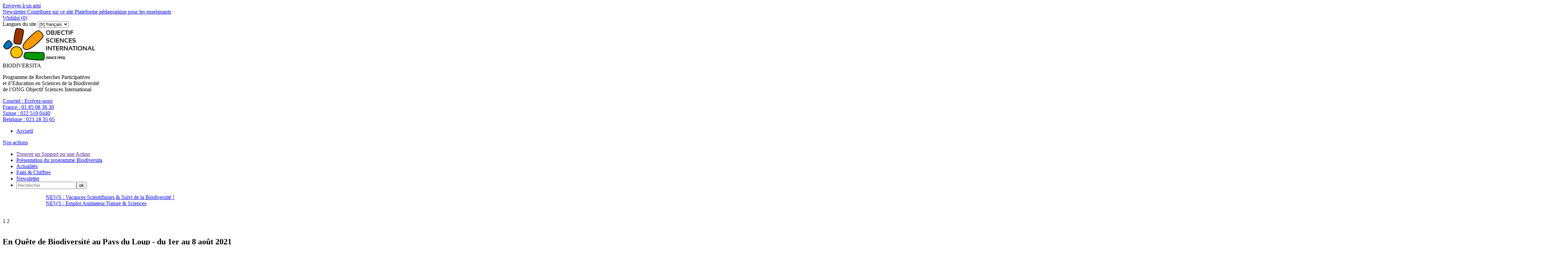

--- FILE ---
content_type: text/html; charset=utf-8
request_url: https://www.osi-biodiversita.org/En-Quete-de-Biodiversite-au-Pays-du-Loup-du-1er-au-15-aout-2021.html
body_size: 17954
content:


  
  
    
  
    
      
        
        
        
          
        
        
      
      
    
  



<!-- DEBUG -->
<!--p> display_styles/display_article_logbook</p-->
<!DOCTYPE HTML>
<html dir="ltr" lang="fr">
<head>

<script type="text/javascript">/* <![CDATA[ */
var box_settings = {tt_img:true,sel_g:"#documents_portfolio a[type=\'image/jpeg\'],#documents_portfolio a[type=\'image/png\'],#documents_portfolio a[type=\'image/gif\']",sel_c:".mediabox",trans:"elastic",speed:"200",ssSpeed:"2500",maxW:"90%",maxH:"90%",minW:"400px",minH:"",opa:"0.9",str_ssStart:"Diaporama",str_ssStop:"Arrêter",str_cur:"{current}/{total}",str_prev:"Précédent",str_next:"Suivant",str_close:"Fermer",splash_url:""};
var box_settings_splash_width = "600px";
var box_settings_splash_height = "90%";
var box_settings_iframe = true;
/* ]]> */</script>
<!-- insert_head_css --><link rel='stylesheet' type='text/css' media='all' href='plugins-dist/jquery_ui/css/ui/jquery-ui.css' />
<link rel="stylesheet" href="plugins-dist/mediabox/colorbox/black-striped/colorbox.css" type="text/css" media="all" /><link rel='stylesheet' type='text/css' media='all' href='plugins-dist/porte_plume/css/barre_outils.css?1631698506' />
<link rel='stylesheet' type='text/css' media='all' href='local/cache-css/cssdyn-css_barre_outils_icones_css-82099e29.css?1728541800' />
<link rel="stylesheet" type="text/css" href="plugins/auto/cookiebar/v1.2.2/css/jquery.cookiebar.css" />
<link rel='stylesheet' href='plugins/auto/nuage/v5.0.0/css/nuage.css' type='text/css' />

<link rel="stylesheet" href="plugins/auto/gis/v4.43.3/lib/leaflet/dist/leaflet.css" />
<link rel="stylesheet" href="plugins/auto/gis/v4.43.3/lib/leaflet/plugins/leaflet-plugins.css" />
<link rel="stylesheet" href="plugins/auto/gis/v4.43.3/lib/leaflet/plugins/leaflet.markercluster.css" />
<link rel="stylesheet" href="plugins/auto/gis/v4.43.3/css/leaflet_nodirection.css" /><script src="prive/javascript/jquery.js?1631698693" type="text/javascript"></script>

<script src="prive/javascript/jquery-migrate-3.0.1.js?1631698692" type="text/javascript"></script>

<script src="prive/javascript/jquery.form.js?1631698693" type="text/javascript"></script>

<script src="prive/javascript/jquery.autosave.js?1631698692" type="text/javascript"></script>

<script src="prive/javascript/jquery.placeholder-label.js?1631698693" type="text/javascript"></script>

<script src="prive/javascript/ajaxCallback.js?1631698692" type="text/javascript"></script>

<script src="prive/javascript/js.cookie.js?1631698693" type="text/javascript"></script>

<script src="prive/javascript/jquery.cookie.js?1631698692" type="text/javascript"></script>

<script src="plugins-dist/jquery_ui/prive/javascript/ui/jquery-ui.js?1631698593" type="text/javascript"></script>
<!-- insert_head -->
	<script src="plugins-dist/mediabox/javascript/jquery.colorbox.js?1631698470" type="text/javascript"></script>
	<script src="plugins-dist/mediabox/javascript/spip.mediabox.js?1631698471" type="text/javascript"></script><script type='text/javascript' src='plugins-dist/porte_plume/javascript/jquery.markitup_pour_spip.js?1631698509'></script>
<script type='text/javascript' src='plugins-dist/porte_plume/javascript/jquery.previsu_spip.js?1631698509'></script>
<script type='text/javascript' src='local/cache-js/jsdyn-javascript_porte_plume_start_js-6469f81b.js?1728541799'></script>

<link rel="stylesheet" href="plugins/auto/typoenluminee/v3.5.11/css/enluminurestypo.css" type="text/css" media="all" /><script type='text/javascript' src='local/cache-js/jsdyn-jquery_cookiebar_js-5ddd6f67.js?1728541799'></script>
<script type='text/javascript' src='plugins/auto/cookiebar/v1.2.2/js/jquery.cookiebar.call.js'></script>
<!-- Debut CS -->
<link rel="stylesheet" href="local/couteau-suisse/header.css" type="text/css" media="all" />
<!-- Fin CS -->


<!-- Debut CS -->
<script type="text/javascript" src="spip.php?page=cout_dates.js&amp;lang=fr"></script>
<script type="text/javascript" src="plugins/auto/couteau_suisse/v1.12.04/outils/jquery.jclock.js"></script>
<script src="local/couteau-suisse/header.js" type="text/javascript"></script>
<!-- Fin CS -->


<script type="text/javascript" src="//maps.google.com/maps/api/js?language=fr&amp;key="></script>
<meta http-equiv="Content-Type" content="text/html; charset=UTF-8">
<title>En Quête de Biodiversité au Pays du Loup - du 1er au 8 août 2021 - OSI Biodiversita</title>
<meta name="keywords" content="surf_section,

  display_first_line,

  display_second_line,

  Biodiversité,

  twitter,

  facebook,

  LinkedIn,

  Youtube,

  rss,

  France,

  Suisse,

  Belgique,

  Courriel,

  FR,

  EN,

  Français,

  Japonais,

  Portugais,

  Anglais,

  Espagnol,

  Français pour non francophone,

  Italien,

  Russe,

  Occitan,

  Allemand,

  Serbo-croate,

  Hiver,

  Printemps,

  Eté,

  Automne,

  4-6 ans,

  7-9 ans,

  10-12 ans,

  13-15 ans,

  16-18 ans,

  18-25 ans,

  25-35 ans,

  35-45 ans,

  45-55 ans,

  55-65 ans,

  Professionnels,

  Familles,

  Biodiversita,

  Entomologie,

  Ornithologie,

  Botanique,

  Mammalogie,

  Ichnologie,

  Traces et indices d&#8217;animaux,

  Herpétologie,

  Provence (France),

  Québec (Canada),

  Tahiti Rangiroa Makatea Tuamotu,

  Japon (Péninsule d&#8217;Izu),

  Kyrgyzstan (Asie Centrale),

  USA (YellowStone),

  Islande (Reykjavik),

  Rio (Brésil),

  Chamonix (France),

  Alpes (Suisse),

  Pyrénées (France),

  Désert (Maroc),

  En Ville,

  Genève (Camp de Jour),

  Paris (Camp de Jour),

  Sicile (Volcans),

  Amazonie,

  Bretagne (voile),

  Acores (voile),

  Congo,

  MontéNégro,

  Togo,

  18-25 ans/Adultes,

  Tous ages,

  Adultes,

  7-9 ans,

  Pyrénée,

  France,

  Suisse,

  Afrique,

  Asie,

  Europe,

  Monde,

  Provence,

  Amérique du Nord,

  Niveau 1,

  Niveau 2,

  Niveau 3,

  Niveau 4," />
<meta name="description" content="" />
<meta name="robot" content="follow, index, all" />
<meta name="revisit-after" content="3 days" />
<meta name="copyright" content="Objectif Sciences International" />
<meta name="distribution" content="GLOBAL" />
<meta name="rating" content="INSTITUTIONS" />
<meta name="viewport" content="width=device-width, initial-scale=1">
<meta name="theme-color" content="#625B56">
<link type="image/x-icon" rel="Shortcut Icon" href="../favicon.ico" />

<link rel="stylesheet" type="text/css" href="squelettes/reset.css"/>
<link rel="stylesheet" type="text/css" href="squelettes/theme.css?v=1.4"/>
<link rel="stylesheet" type="text/css" href="squelettes/icone.css"/>
<script src="squelettes/js/jquery.touchslider.min.js"></script>
<script src="squelettes/js/masonry.pkgd.min.js"></script>


<script>

jQuery(function($) {
    $("#news .touchslider").touchSlider({
		duration: 650,
		autoplay: true,
		delay: 6000
		});

	$("#slider-sejour .touchslider, #slider-sejour-sommaire .touchslider").touchSlider({
		duration: 650,
		autoplay: true,
		delay: 6000
	});
});

// FONCTION QUI RESIZE LE SLIDER TACTILE
function fullScreenPage() {
	  // Hauteur et largeur de la fenêtre du navigateur
	  var heightDoc = $(window).height();
	  var widthDoc = $(window).width();

	  $('.slide').css({'max-width' : widthDoc-20});
	  $('.touchslider-viewport').css({'max-width' : widthDoc-40});
	  $('.touchslider-viewport .intro p').css({'max-width' : widthDoc-40});


	  if (widthDoc < 1010) {
		  $('#slider-sejour, #slider-sejour-sommaire').css({'max-width' : widthDoc-40});
		  $('#news .slide_news').css({'width' : widthDoc-40});
		//AJOUT
		$('.slide').css({'max-width' : widthDoc*0.9});
		$('.touchslider-viewport .intro p').css({'max-width' : widthDoc*0.9});


	  } else {
		  $('#slider-sejour, #slider-sejour-sommaire').css({'max-width' : 1010});
		  $('#news .slide_news').css({'width' : 1010});
  }

}


		// activation du menu smartphone
		$(document).delegate( "#top #burger", "click", function() {

			if ($('#menu').hasClass('active')) {
				$('#menu').removeClass('active');
				$(this).removeClass('active');
				//reaffiche le bouton recomander à un ami
				$('.share_friend_wrapper').removeClass('hidden');
			} else {
				//s'assurer que l'autre menu est fermé
				$('#search_box').removeClass('active');
				$('#burger2').removeClass('active');

				$('#menu').addClass('active');
				$(this).addClass('active');
				//cache le bouton "recommander à un ami
				$('.share_friend_wrapper').addClass('hidden');
			}
 		 	return false;
		});

		// activation du menu smartphone de recherche
		$(document).delegate( "#top #burger2", "click", function() {
			if ($('#search_box').hasClass('active')) {
				$('#search_box').removeClass('active');
				$(this).removeClass('active');
				$('.share_friend_wrapper').removeClass('hidden');
			} else {
				//s'assurer que l'autre menu est fermé
				$('#menu').removeClass('active');
				$('#burger').removeClass('active');

				$('#search_box').addClass('active');
				$(this).addClass('active');
				$('.share_friend_wrapper').addClass('hidden');
			}
			return false;
		});

		//bouton add_criteria_adv_research ouvre menu de recherche sejour
		$(document).delegate( "#add_criteria_adv_research", "click", function() {
			if($(window).width() <= 1024){
			  if ($('#search_box').hasClass('active')) {
				    $('#search_box').removeClass('active');
				    $('#burger2').removeClass('active');
			  } else {
				    //s'assurer que l'autre menu est fermé
				    $('#menu').removeClass('active');
				    $('#burger').removeClass('active');

				    $('#search_box').addClass('active');
				    $('#burger2').addClass('active');
			  }
			  return false;
			} else {
			  var loc = $(location).attr('href').split('#')[0];
			  document.location = loc + '#inc-slider-advanced-research';;
			  $('#search_box').css("box-shadow","0 0 40px #fff");
			  setTimeout(function(){$('#search_box').css("box-shadow","");},500);
			setTimeout(function(){$('#search_box').css("box-shadow","0 0 40px #fff");},1000);
			setTimeout(function(){$('#search_box').css("box-shadow","");},1500);
			setTimeout(function(){$('#search_box').css("box-shadow","0 0 40px #fff");},2000);
			setTimeout(function(){$('#search_box').css("box-shadow","");},2500);
			setTimeout(function(){$('#search_box').css("box-shadow","0 0 40px #fff");},3000);
			setTimeout(function(){$('#search_box').css("box-shadow","");},3500);
			setTimeout(function(){$('#search_box').css("box-shadow","0 0 40px #fff");},4000);
			  return false;
			}
		});



		// Animation des popups
		$(document).delegate( ".media", "click", function() {

			var id = $(this).attr('id').replace('item-', '');
			$('#popup').addClass('active');
			$('#content-'+id).addClass('active');

 		 	return false;
		});


		// Animation des popups
		$(document).delegate( ".close", "click", function() {

			$('#popup').removeClass('active');
			$('.content').removeClass('active');

 		 	return false;
		});



function sendData(recharge=1){
  var ls = $.cookie('rids');
  if(ls == undefined){
    return false;
  }
  var data = ls.replace('_', '').split('_').map(Number);
  var arrStr = encodeURIComponent(JSON.stringify(data));
  var refresh = window.location.origin + '/spip.php?page=advanced-research&rids=' + arrStr;
if (recharge == 1) {
  window.location = refresh;
} else {
  window.history.pushState({ path: refresh }, '', refresh);
}
}

function add_to_search(id, recharge=1){
  var ls = $.cookie('rids');
  if(ls != undefined){
    ls += "_";
    if(ls.indexOf('_' + id + '_') >= 0){
      return false;
    }
  }else{
    ls = "_";
  }
  ls += id;
  //console.log(ls);
  $.cookie('rids', ls, { path: '/' } );
  if (recharge==1) {
	sendData();
  } else {
	sendData(0);
  }
  return false;
}

// FONTION QUI DINAMYSE LE STYLE DU FORMULAIRE DE RECHERCHE
function getTheMenuSearch() {

  // récupération de la valeur cliquée vers le formulaire
  $(document).delegate( ".chosen_list", "click", function (){
    var ls = $.cookie('rids');
    if(ls != undefined){
      ls += "_";
      var id = $(this).attr('id');
      if(ls.indexOf(id) >= 0){
        ls = ls.replace('_' + id + '_', '_');
        ls = ls.replace('__', '_');
        ls = ls.slice(0,-1);
        if(ls == '_'){
          ls = '';
        }
        $.cookie('rids', ls, { path: '/' } );
        sendData();
      }
    }
  });

  $(document).delegate( ".notchosen_list", "click", function() {
    var id = $(this).attr('id');
    return add_to_search(id);
  });

}



function resetSearch(){
  $.removeCookie('rids', { path: '/' } );
  window.location = window.location.origin + '/spip.php?page=advanced-research';
}

function getUrlRids() {
  var sPageURL = window.location.search.substring(1), sURLVariables = sPageURL.split('&'), sParameterName, i;
  for (i = 0; i < sURLVariables.length; i++) {
    sParameterName = sURLVariables[i].split('=');
    if (sParameterName[0] === 'rids') {
      return sParameterName[1] === undefined ? true : JSON.parse(decodeURIComponent(sParameterName[1]));
    }
  }
}



$(document).ready(function(e) {
	//si ce n'est pas un lien cliqué sur le site
	var tmp = window.location.href.indexOf("interne=1");
	if (tmp == -1) {
		$.removeCookie('rids', { path: '/' } );
	} else {
		//retirer la variable de l'url
		var refresh = window.location.href.substr(tmp-2);
		window.history.pushState({ path: refresh }, '', refresh);	
	}
    var rids = getUrlRids();
    if(rids != undefined){
      $.each(rids, function(i, id) {
        add_to_search(id,0);
      });
    }

	if (window.location.href.indexOf("page=advanced-research") != -1) {
		sendData(0);
	}

	

    fullScreenPage();
	//add overflow hidden to p containing .div_img	
	var width=325;
	var height=244;
	$('#content_page .div_img').each(function(index) {
		var tmp = $(this).parents('p:first');
		$(tmp).css("overflow","auto");
		$(tmp).css("width","100%");
		var parent = $(this).parents('span:first');
		width=$(parent).width();
		height=width*6/8;
		$(parent).css("height",height.toString()+"px");
		$(parent).css("max-height",height.toString()+"px");

		$(this).css("max-width",(width*0.99).toString()+"px");
		$(this).css("max-height",(height*0.99).toString()+"px");
	});
	
	//Quand un onglet est cliqué, il faut recalculer la hauteur
	$('.onglets_titre').click(function(){
		$(this).parents(".onglets_bloc:first").children('#' + $(this).attr("id").replace("titre","contenu")).find('.div_img').each(function(index) {
			var parent = $(this).parents('span:first');
			width=$(parent).width();
			height=width*6/8;
			$(parent).css("height",height.toString()+"px");
			$(parent).css("max-height",height.toString()+"px");
			$(this).css("max-width",(width*0.99).toString()+"px");
			$(this).css("max-height",(height*0.99).toString()+"px");			
		});
		return false;
	});
	$('.blocs_titre.blocs_click').click(function(){
		$(this).next().find('.div_img').each(function(index) {
			var parent = $(this).parents('span:first');
			width=$(parent).width();
			height=width*6/8;
			$(parent).css("height",height.toString()+"px");
			$(parent).css("max-height",height.toString()+"px");
			$(this).css("max-width",(width*0.99).toString()+"px");
			$(this).css("max-height",(height*0.99).toString()+"px");
		});
		return false;
	});

	//Add horizontal scroll aux tableaux
	$('#content_page table').wrap('<div class="table_scroll_x"></div>');
    $(document).delegate( "#show_more_details", "click", function() {
	$(this).parent().siblings('.blocs_titre').blocs_replie_tout().blocs_toggle();
	return false;
    });
    //dans le menu de recherche par navigation, si une loupe est cliqué, ajouter le rid au cookie
    $(document).delegate( ".research", "click", function() {
	if ($(this).is("a")) {
		if ($(this).hasClass("last_cat")) {
			var id = $(this).parent().attr('id');
		} else {
			var id = $(this).parent().parent().attr('id');
			if (! id){
				var id = $(this).parent().parent().parent().attr('id');
			}
		}
		return add_to_search(id);
	}
    });
	if($(window).width() <= 800){
		$('#content_page br').each(function(k){
			//remove manually added br
			if (! $(this).hasClass("autobr")) {
				$(this).remove();
			}
		});
	}

    if($(window).width() <= 1024){

	//disable click on titre png on top of the page
	$('#titre-site').attr("disabled","disabled");
	$('#titre-site').attr("href","javascript:void(0)");

      $('.activated_pc').addClass('hidden_phone');
      $('.activated_po').attr('id', 'advanced_research_active');
      $('.activated_po').removeClass('hidden_phone');

	// place un event onclick sur l'ancre d'id "surfsection" qui ouvre le menu de recherche de sejour
	$('#surfsection').click(function(){
		if ($('#search_box').hasClass('active')) {
			$('#search_box').removeClass('active');
			$('#burger2').removeClass('active');
		} else {
			//s'assurer que l'autre menu est fermé
			$('#menu').removeClass('active');
			$('#burger').removeClass('active');

			$('#search_box').addClass('active');
			$('#burger2').addClass('active');
		}
		return false;
	});

	//ancre 'go_descriptif' renvoie à fil d'ariane au lieu de slogan
	$('#go_descriptif').attr("href", "#ariane");
	
	//dsactive slider si il y a un id="titre_mobile"
	if ($('#titre_mobile').length === 0) {
		$('#slider-sejour .touchslider-viewport, #slider-sejour-sommaire .touchslider-viewport').removeClass('hidden_on_phone');
	}

	//ouvre le menu "details" sur phone
	$('#details .blocs_titre').blocs_replie_tout().blocs_toggle();

    }else{
      $('.activated_pc').attr('id', 'advanced_research_active');
    }
    $('#reset_button').click(function(e) {
      resetSearch();
    });
    $('#content').hover(function(e) {
       $('.sub_menu').removeClass('active');
    });

		$('.touchslider-viewport').hover(function(e) {
       $('.sub_menu').removeClass('active');
    });

	//Deplier/Plier un bloc de description
	$('#content_page .bloc_description .read-more').each(function(index) {
	   if ($(this).parent().height()>300) {
		$(this).on('click', function(e) {
		if (! $(this).parent().hasClass("close")){
			if ($(window).width > 300) {
				$(this).parent().css("max-height","300px");
			} else {
				$(this).parent().css("max-height","600px");
			}
			$(this).parent().addClass("close");
			$(this).siblings('h3').addClass("close");
		} else {
			$(this).parent().css("max-height","");
			$(this).parent().removeClass("close");
			$(this).css("display","none");
			$(this).siblings('h3').removeClass("close");
		}
	    });
	   } else {
		$(this).parent().removeClass('bloc_description');
		$(this).css("display","none");
	   }
	});

	//Close container in article pages
	$('#content_page .bloc_description .read-more').click();

    // menu de navigation en menu de recherche avancée
    $('#advanced_research_activation').click(function(e) {
        $('.research').removeClass('hidden');
	$('.research_root').removeClass('hidden');
        $('.navigation').addClass('hidden');
        $('#advanced_research_activation').addClass('hidden');
        $('#advanced_research_active').removeClass('hidden');
        $.removeCookie('advanced_research', { path: '/' } );
	$.cookie('adv_search_mode'+document.domain, '1', { path: '/' } );
    });

    $('#advanced_research_active').click(function(e) {
        $.cookie('advanced_research', 0, { path: '/' } );
        $('.navigation').removeClass('hidden');
        $('.research').addClass('hidden');
	$('.research_root').addClass('hidden');
        $('#advanced_research_active').addClass('hidden');
        $('#advanced_research_activation').removeClass('hidden');
	$.cookie('adv_search_mode'+document.domain, '2', { path: '/' } );
    })
	//adv_search_mode indique si une personne a modifié ou non preference activation recherche avancée
	var ls2 = $.cookie('adv_search_mode'+document.domain);
	console.log('adv_search_mode'+document.domain + ' = ' + ls2);
	if (ls2 == undefined || ls2 == ''){
		if ($('#activ_defaut_adv_reasearch_yes').length >= 1) {
			//$('#advanced_research_activation').click();
			$.cookie('adv_search_mode', '1', { path: '/' } );
		} else {
			$('#advanced_research_active').click();
			$.cookie('adv_search_mode', '2', { path: '/' } );
		}
	} else {
		if (ls2 == '2') {
			$('#advanced_research_active').click();
		}
	}

    $('.touchslider-viewport').hover(function(e) {
       $('.sub_menu').removeClass('active');
    });

    if($(window).width() <= 1024){
	    //animation du sous-menu
			$('.menu_search_item').click(function(e) {

	// $(this).addClass('submenu_opened');
	//var class_names=$(this).className;
	//console.log(typeof($(this)));
	//console.log('coucou');
	//if (class_names.includes('submenu_opened')) {
	if ($(this).hasClass('submenu_opened')) {
	      //$(this).parents('.sub_menu').removeClass('active');
	      //$(this).next('.sub_menu').removeClass('active');
		$(this).nextAll('.sub_menu:first').removeClass('active');
		//$(this).siblings('.sub_menu').removeClass('active');
		//$('.sub_menu').addClass('active');
		$(this).removeClass('submenu_opened');
	} else {
		$(this).addClass('submenu_opened');
		$('.sub_menu').removeClass('active');
		$(this).parents('.sub_menu').addClass('active');
		//$(this).next('.sub_menu').addClass('active');
		$(this).nextAll('.sub_menu:first').addClass('active');
		//$(this).siblings('.sub_menu').addClass('active');
	}
	      }); 
    } else {
	//animation du sous-menu
	$('.menu_search_item').hover(function(e) {
		$('.sub_menu').removeClass('active');
		$(this).parents('.sub_menu').addClass('active');
		//$(this).next('.sub_menu').addClass('active');
		$(this).nextAll('.sub_menu:first').addClass('active');
		if($(window).width() > 1024){
			$(this).next('.sub_menu').css('top', $(this).position().top + Math.abs(38 * ($(this).index('.sub_menu') + 1)) + 'px');
		}
	});
	
    }

	//animation de la barre de partage
	$('#share_linkbar').hover( function() {
    			$(this).addClass( 'active'  );
  				}, function() {
  				$(this).removeClass( 'active' );
  			}
	);


	$('.grid').masonry({
  	// options
  	itemSelector: '.grid-item' ,
  	columnWidth: '.media_box',
  	gutter: 10
	});


	$(window).load(function(e) {
	$('.grid').masonry({
  	// options
  	itemSelector: '.grid-item' ,
  	columnWidth: '.media_box',
  	gutter: 10
	});
    });
	
});

$(window).resize(function(e) {
    fullScreenPage();

	$('.grid').masonry({
  	// options
  	itemSelector: '.grid-item' ,
  	columnWidth: '.media_box',
  	gutter: 10
	});

});

</script>
<script type="text/javascript" >


            $(document).ready(function () {

                                if ($.cookie("wishlist") != null) {
									var cookie = $.cookie("wishlist");
								} else {
									var cookie = '0';
								}

                                $.cookie("wishlist", cookie, { path: '/' } );
                                
								
								console.log(cookie);

                                var last_arr = cookie.split(',');
                                var i=0;
			
                                $.each( last_arr , function( index, value ) {
					var selection=$("[id='item-"+value+"']");					 
                                        if (value != '' && $(selection).html() != null) {

						var title = $(selection).html();
						$(selection).html($(selection).attr("name"));
						$(selection).attr("name",title);
						$(selection).removeClass('addWishList');
						$(selection).removeClass('icon-icon_addwish');
						$(selection).addClass('removeWishList');
						$(selection).addClass('icon-icon_star');
                                        }
					//compte le nombre de wishs
					i++;
                                });
            
						
								$('#wish_nb').html(i-1);
								
								// Ajout de la couleur
								if ((i-1) != 0 ) {
									$('#wishlist').addClass('active');
								} else {
									$('#wishlist').removeClass('active');
								}
				

                        });
 
 
                $(document).delegate( ".addWishList", "click", function() {

                        var id = $(this).attr('id').replace('item-', '');

                        if ($.cookie("wishlist") != null) {
							var cookie = $.cookie("wishlist");
						} else {
							var cookie = '0';
						}

                        $.cookie("wishlist", cookie, { path: '/' } );

                        var arr = $.cookie("wishlist").split(',');

                        console.log($.cookie("wishlist"));

                        arr.push(id)

                        $.cookie("wishlist", [arr], { path: '/' } );

			var title = $(this).html();
			$(this).html($(this).attr("name"));
			$(this).attr("name",title);
			$(this).removeClass('icon-icon_addwish');
			$(this).removeClass('addWishList');
			$(this).addClass('removeWishList');
                        $(this).addClass('icon-icon_star');


                        var last_arr = $.cookie("wishlist").split(',');
                        var i=0;
                        $.each( last_arr , function( index, value ) {
                                i++;
                        });

			console.log($('#wish_nb').html());
			console.log(parseInt($('#wish_nb').html())+1);
                        $('#wish_nb').html(i-1);
						
								// Ajout de la couleur
								if ((i-1) != 0 ) {
									$('#wishlist').addClass('active');
								} else {
									$('#wishlist').removeClass('active');
								}
								
								

                        console.log($.cookie("wishlist"));

                        return false;
                });


                $(document).delegate( ".removeWishList", "click", function() {


                        var id = $(this).attr('id').replace('item-', '');

                        var cookie = $.cookie("wishlist");

                        $.cookie("wishlist", cookie, { path: '/' } );

                        var arr = $.cookie("wishlist").split(',');


                        arr = jQuery.grep(arr, function( a ) {
                        return a !== id;
                        });

                        $.cookie("wishlist", [arr], { path: '/' } );

			var title = $(this).html();
			$(this).html($(this).attr("name"));
			$(this).attr("name",title);
                        $(this).removeClass('icon-icon_star');
			$(this).removeClass('removeWishList');
			$(this).addClass('addWishList');
			$(this).addClass('icon-icon_addwish');

                        var last_arr = $.cookie("wishlist").split(',');
                        var i=0;
                        $.each( last_arr , function( index, value ) {
                                i++;
                        });

			console.log($('#wish_nb').html());
			console.log(parseInt($('#wish_nb').html())-1);
                        $('#wish_nb').html(i-1);
						
								// Ajout de la couleur
								if ((i-1) != 0 ) {
									$('#wishlist').addClass('active');
								} else {
									$('#wishlist').removeClass('active');
								}
						
						
						
						if ($(this).parents('.section').hasClass('section_wishlist')) {
							$(this).parents('.box').fadeOut();
						}
						
                        console.log($.cookie("wishlist"));

                        return false;
                });

</script>
</head>

<body>

<div class="share_friend_wrapper">
  <div class="share_friend_before"></div>
<a class="share_friend_corner"
   onclick="window.open(this.href, '_blank', 'screenX=50,left=50,screenY=50,top=50, width=550, height=450,toolbar=no, location=no,resizable=yes, scrollbars=yes');return false;"
   rel="nofollow"
   href="spip.php?page=recommander&amp;id_article=249"
   title="Recommander a un ami">
      <div>
      
        Envoyer à un ami
      
      </div>
</a>
<div class="clear"></div>
</div>
<div id="fb-root"></div>
<script>(function(d, s, id) {
  var js, fjs = d.getElementsByTagName(s)[0];
  if (d.getElementById(id)) return;
  js = d.createElement(s); js.id = id;
  js.src = "//connect.facebook.net/fr_FR/sdk.js#xfbml=1&version=v2.8";
  fjs.parentNode.insertBefore(js, fjs);
}(document, 'script', 'facebook-jssdk'));</script>
<!-- begin #header -->

<div id="header" >

	<div id="top" >

        <div id="burger" ></div>
	<div id="burger2"></div>
    	<div class="wrapper" >

        	<div id="top_left_part" >
        	  <a href="Newsletter.html"> Newsletter</a><a href="Contribuez-sur-ce-site.html"> Contribuez sur ce site</a><a href="Plateforme-pedagogique-pour-les-enseignants.html"> Plateforme pédagogique pour les enseignants</a>
		
            </div><!-- end #top_left_part -->


            <div id="top_right_part" >
            	<a href="spip.php?page=wishlist" id="wishlist" ><span class="icon-icon_star" ></span>Wishlist (<span id="wish_nb" >0</span>)</a>
		
		
		
		
			<div class="formulaire_spip formulaire_menu_lang" id="formulaire_menu_lang">
<form method="post" action="https://www.osi-biodiversita.org/spip.php?action=converser&amp;redirect=En-Quete-de-Biodiversite-au-Pays-du-Loup-du-1er-au-15-aout-2021.html"><div>
	<input name="action" value="converser" type="hidden"
/><input name="redirect" value="En-Quete-de-Biodiversite-au-Pays-du-Loup-du-1er-au-15-aout-2021.html" type="hidden"
/>
	<label for="var_lang">Langues du site</label>
	<select name="var_lang" id="var_lang" onchange="this.parentNode.parentNode.submit()">
		<option value='en' dir="ltr">&#91;en&#93; English</option>
	

	 
		<option value='fr' selected="selected" dir="ltr">&#91;fr&#93; fran&#231;ais</option>
	</select>
	<noscript><p class="boutons"><input type="submit" class="submit" value="&gt;&gt;" /></p></noscript>
</div></form>
</div>		
            	

            </div><!-- end #top_right_part -->

        </div><!-- end .wrapper -->

    </div><!-- end #top -->




    <div class="wrapper wrapper_header" >
    	<a id="titre-site" href="http://www.osi-biodiversita.org" ><img class="spip_logo spip_logos" alt="" src="IMG/moton87.png?1494864710" width="275" height="99" /></a>

   		 <div id="slogan-site" >
    			<span class="big_txt" >BIODIVERSITA</span><br/>
    			<p>Programme de Recherches Participatives<br>et d&#8217;Education en Sciences de la Biodiversité<br>de l&#8217;ONG Objectif Sciences International</p>
		 </div>


         <div id="option-site" >
          <p>
          
            <a href="http://www.osi-biodiversita.org/Contacts.html">Courriel : <span>Ecrivez-nous</span></a></BOUCLE_phone(MOTS)><br/>
          
            <a href="tel:+33185083630">France : <span>01 85 08 36 30</span></a></BOUCLE_phone(MOTS)><br/>
          
            <a href="tel:+41225190440">Suisse : <span>022 519 0440</span></a></BOUCLE_phone(MOTS)><br/>
          
            <a href="tel:+3223183565">Belgique : <span>023 18 35 65</span></a></BOUCLE_phone(MOTS)><br/>
          
         </p>
         <!--[(diezFORMULAIRE_RECHERCHE)]-->
         </div>

    </div><!-- end .wrapper -->


    <div id="menu" >

        <div class="wrapper" >
          <ul>
           
             <li><a href="http://www.osi-biodiversita.org">Accueil</a></li>
           
          </ul>
          
            <a href="-Nos-actions-.html" id="menu-projets" >Nos actions</a>
          
          <ul>
	   <li><a id="surfsection" href="">Trouver un Support ou une Action</a></li>
           
		
		<li><a href="-Presentation-.html"
			
				
			
		>Présentation du programme Biodiversita</a></li>

           
		
		<li><a href="-Actualites-.html"
			
				
			
				
			
				
			
		>Actualités</a></li>

           
		
		<li><a href="-La-Presse-en-Parle-.html"
			
				
			
		>Faits &amp; Chiffres</a></li>

           
           
             <li><a href="Newsletter.html">Newsletter</a></li>
           
	<li> <div id="site_searchbox"><div class="formulaire_spip formulaire_recherche" id="formulaire_recherche">
<form action="spip.php?page=recherche" method="get"><div>
        <input name="page" value="recherche" type="hidden"
/>
        
        <input type="search" class="search text" size="20" name="recherche" id="recherche" placeholder="Rechercher" accesskey="4" autocapitalize="off" autocorrect="off"
        /><input type="submit" class="submit" value="ok" title="Rechercher" />
</div></form>
</div>
</div></li>
	
          </ul>
        </div><!-- end .wrapper -->

    </div><!-- end #menu -->


    <div id="news" >

    		<div class="touchslider">
    			<div class="touchslider-viewport" style="width:1010px;overflow:hidden; height:70px; margin:auto;">

                 	<div>
       			 	<!-- début boucle news (texte) -->
			
			
                        
                            <div class="slide_news touchslider-item"  ><a href="Vacances-Scientifiques-Suivi-de-la-Biodiversite.html">NEWS : Vacances Scientifiques &amp; Suivi de la Biodiversité !</a></div>
			    
                            <div class="slide_news touchslider-item"  ><a href="Emploi-Animateur-Nature-Sciences.html">NEWS : Emploi Animateur Nature &amp; Sciences</a></div>
			    
       			<!-- fin boucle news -->
    				</div>
           		</div>

           		<div class="nav-link">
       			 	<!-- début boucle news (nombre) -->
                        
                             <span class="touchslider-nav-item touchslider-nav-item-current">1</span>
                        
                             <span class="touchslider-nav-item ">2</span>
                        
	                 	<!-- fin boucle news (nombre) -->

    	    	</div>
           </div>

    </div><!-- end #news -->


</div>

<!-- end #header -->
<div id="titre_mobile" >
 <div class="intro" >
	
   
    <a href='https://www.osi-biodiversita.org/IMG/jpg/p1010002-min.jpg?2969/86089e5872b1e40ab101a06e2a941ae6e3917a2a' type='image/jpeg' title='JPEG - 726.8 ko'><img src='local/cache-vignettes/L325xH244/p1010002-min-59d62-1a5f2.jpg?1729141964' width='325' height='244' alt='' class='spip_logo spip_logos' /></a>
   
   <h2>En Quête de Biodiversité au Pays du Loup - du 1er au 8 août 2021<span class="level hidden_on_phone" ></span></h2>
   <p>Un séjour pour étudier la biodiversité dans le Val d'Anniviers et comprendre l'impact du retour du loup sur l'écosystème.
   <a id='go_descriptif' href="#slogan" class="btn en_savoir_plus" >Voir descriptif détaillé</a>
   <span class="level hidden_on_pc"></span>
   </p>
 </div></div>

<!-- begin #slider -->

<div id="slider-sejour" class="wrapper" >

     <div class="touchslider">
      <div id="search_box">

  
    




<a href="javascript:;">
  <h2 id="advanced_research_activation" class="hidden" style="background-color: #3a4347; color: #FFFFFF; padding: 5px; font-size: 10px; width: auto; padding-left: 14px;">Activer la recherche avancée</h2>
</a>


<a href="javascript:;">
  <h2 class="advanced_research_activated activated_pc" style="padding: 5px; font-size: 10px; width: auto; padding-left: 14px;" title="Cliquer pour désactiver">Recherche avancée activée</h2>
  <h2 class="advanced_research_activated activated_po hidden_phone" style="padding: 5px; font-size: 10px; width: auto; padding-left: 14px;">Recherche avancée activée

    (Cliquer pour désactiver)</h2>
</a>


 <h4 style="padding-left: 14px; padding-top: 10px; padding-bottom: 10px;">Recherchez une information parmi
     <span id="nombre_sejours">176 </span>
     supports
 </h4>

 <div>
   
	<div id="84" class="select_box">
     <div class="menu_search_item sous_cat navigation hidden" title="Formations"><p>Formations<a href=-Formations-.html></a></p></div>
     <div class="menu_search_item sous_cat research_root" title="Formations"><p>Formations<a class="research" href=/spip.php?page=advanced-research&rids=[84]&interne=1></a></p></div>
     
       <div class="sub_menu sub_menu_color1">

         
          <div id="97" 
                                class="menu_search_item"
                              
            >
            
              <a class="last_cat navigation hidden" title="Cycle de formation et certification" href=-Certification-des-competences-naturalistes-.html>Cycle de formation et certification</a>
              <a class="last_cat research" title="Cycle de formation et certification" href=/spip.php?page=advanced-research&rids=[97]&interne=1>Cycle de formation et certification</a>
            
          </div>
	
	
          <div id="96" 
                                class="menu_search_item"
                              
            >
            
              <a class="last_cat navigation hidden" title="Formations naturalistes" href=-Formations-naturalistes-.html>Formations naturalistes</a>
              <a class="last_cat research" title="Formations naturalistes" href=/spip.php?page=advanced-research&rids=[96]&interne=1>Formations naturalistes</a>
            
          </div>
	
	
          <div id="98" 
                                class="menu_search_item"
                              
            >
            
              <a class="last_cat navigation hidden" title="Formations techniques" href=-Formations-techniques-.html>Formations techniques</a>
              <a class="last_cat research" title="Formations techniques" href=/spip.php?page=advanced-research&rids=[98]&interne=1>Formations techniques</a>
            
          </div>
	
	

       </div>
     
     </div>
    
	<div id="50" class="select_box">
     <div class="menu_search_item sous_cat navigation hidden" title="Projets (Sciences Citoyennes et Recherches Participatives)"><p>Projets (Sciences Citoyennes et Recherches (...)<a href=-Projets-Sciences-Citoyennes-et-Recherches-Participatives-.html></a></p></div>
     <div class="menu_search_item sous_cat research_root" title="Projets (Sciences Citoyennes et Recherches Participatives)"><p>Projets (Sciences Citoyennes et Recherches (...)<a class="research" href=/spip.php?page=advanced-research&rids=[50]&interne=1></a></p></div>
     
     </div>
    
	<div id="55" class="select_box">
     <div class="menu_search_item sous_cat navigation hidden" title="Journal de Bord des Opérations"><p>Journal de Bord des Opérations<a href=-Journaux-de-Bord-des-Operations-55-.html></a></p></div>
     <div class="menu_search_item sous_cat research_root" title="Journal de Bord des Opérations"><p>Journal de Bord des Opérations<a class="research" href=/spip.php?page=advanced-research&rids=[55]&interne=1></a></p></div>
     
       <div class="sub_menu sub_menu_color1">

         
          <div id="10" 
                                class="menu_search_item sous_cat"
                              
                                class="menu_search_item sous_cat"
                              
                                class="menu_search_item sous_cat"
                              
                                class="menu_search_item sous_cat"
                              
                                class="menu_search_item sous_cat"
                              
            >
            
              <p class="hidden navigation"><a class="navigation hidden" href=-Vacances-Scientifiques-.html></a></p>
              <p title="Vacances Scientifiques">Vacances Scientifiques<a class="research" href=/spip.php?page=advanced-research&rids=[10]&interne=1></a>
            	</p>
            
            
          </div>
	
       <div class="sub_menu sub_menu_color2">

         
          <div id="89" 
                                class="menu_search_item"
                              
            >
            
              <a class="last_cat navigation hidden" title="Autres séjours" href=-Autres-sejours-.html>Autres séjours</a>
              <a class="last_cat research" title="Autres séjours" href=/spip.php?page=advanced-research&rids=[89]&interne=1>Autres séjours</a>
            
          </div>
	
	
          <div id="80" 
                                class="menu_search_item"
                              
            >
            
              <a class="last_cat navigation hidden" title="En quête de Biodiversité" href=-A-l-affut-de-la-Biodiversite-.html>En quête de Biodiversité</a>
              <a class="last_cat research" title="En quête de Biodiversité" href=/spip.php?page=advanced-research&rids=[80]&interne=1>En quête de Biodiversité</a>
            
          </div>
	
	
          <div id="92" 
                                class="menu_search_item"
                              
            >
            
              <a class="last_cat navigation hidden" title="Expéditions International Biodiversity Expeditions (IBEX)" href=-Expeditions-International-Biodiversity-Expeditions-IBEX-.html>Expéditions International Biodiversity (...)</a>
              <a class="last_cat research" title="Expéditions International Biodiversity Expeditions (IBEX)" href=/spip.php?page=advanced-research&rids=[92]&interne=1>Expéditions International Biodiversity (...)</a>
            
          </div>
	
	
          <div id="91" 
                                class="menu_search_item"
                              
            >
            
              <a class="last_cat navigation hidden" title="Missions Fast Biodiversity Inventory (FBI)" href=-Missions-Fast-Biodiversity-Inventory-FBI-.html>Missions Fast Biodiversity Inventory (FBI)</a>
              <a class="last_cat research" title="Missions Fast Biodiversity Inventory (FBI)" href=/spip.php?page=advanced-research&rids=[91]&interne=1>Missions Fast Biodiversity Inventory (FBI)</a>
            
          </div>
	
	
          <div id="79" 
                                class="menu_search_item"
                              
            >
            
              <a class="last_cat navigation hidden" title="Séjour Nature au sommet" href=-Sejour-Nature-au-sommet-.html>Séjour Nature au sommet</a>
              <a class="last_cat research" title="Séjour Nature au sommet" href=/spip.php?page=advanced-research&rids=[79]&interne=1>Séjour Nature au sommet</a>
            
          </div>
	
	
          <div id="81" 
                                class="menu_search_item"
                              
            >
            
              <a class="last_cat navigation hidden" title="Sur les traces de l&#8217;Ours" href=-Sur-les-traces-de-l-Ours-.html>Sur les traces de l&#8217;Ours</a>
              <a class="last_cat research" title="Sur les traces de l&#8217;Ours" href=/spip.php?page=advanced-research&rids=[81]&interne=1>Sur les traces de l&#8217;Ours</a>
            
          </div>
	
	
          <div id="82" 
                                class="menu_search_item"
                              
            >
            
              <a class="last_cat navigation hidden" title="Sur les traces du Loup" href=-Sur-les-traces-du-Loup-.html>Sur les traces du Loup</a>
              <a class="last_cat research" title="Sur les traces du Loup" href=/spip.php?page=advanced-research&rids=[82]&interne=1>Sur les traces du Loup</a>
            
          </div>
	
	
          <div id="83" 
                                class="menu_search_item"
                              
            >
            
              <a class="last_cat navigation hidden" title="Sur les traces du Lynx" href=-Sur-les-traces-du-Lynx-.html>Sur les traces du Lynx</a>
              <a class="last_cat research" title="Sur les traces du Lynx" href=/spip.php?page=advanced-research&rids=[83]&interne=1>Sur les traces du Lynx</a>
            
          </div>
	
	

       </div>
     
	
          <div id="12" 
                                class="menu_search_item"
                              
            >
            
              <a class="last_cat navigation hidden" title="Classes de Découvertes Scientifiques" href=-Classes-de-Decouvertes-Scientifiques-.html>Classes de Découvertes Scientifiques</a>
              <a class="last_cat research" title="Classes de Découvertes Scientifiques" href=/spip.php?page=advanced-research&rids=[12]&interne=1>Classes de Découvertes Scientifiques</a>
            
          </div>
	
	
          <div id="13" 
                                class="menu_search_item"
                              
            >
            
              <a class="last_cat navigation hidden" title="Congés Sciences Solidaires" href=-Conges-Sciences-Solidaires-.html>Congés Sciences Solidaires</a>
              <a class="last_cat research" title="Congés Sciences Solidaires" href=/spip.php?page=advanced-research&rids=[13]&interne=1>Congés Sciences Solidaires</a>
            
          </div>
	
	

       </div>
     
     </div>
    
	<div id="15" class="select_box">
     <div class="menu_search_item sous_cat navigation hidden" title="Références et Supports"><p>Références et Supports<a href=-References-et-Supports-.html></a></p></div>
     <div class="menu_search_item sous_cat research_root" title="Références et Supports"><p>Références et Supports<a class="research" href=/spip.php?page=advanced-research&rids=[15]&interne=1></a></p></div>
     
       <div class="sub_menu sub_menu_color1">

         
          <div id="16" 
                                class="menu_search_item sous_cat"
                              
            >
            
              <p class="hidden navigation"><a class="navigation hidden" href=-Supports-Pedagogiques-Techniques-.html></a></p>
              <p title="Supports Pédagogiques &amp; Techniques">Supports Pédagogiques &amp; Techniques<a class="research" href=/spip.php?page=advanced-research&rids=[16]&interne=1></a>
            	</p>
            
            
          </div>
	
       <div class="sub_menu sub_menu_color2">

         
          <div id="85" 
                                class="menu_search_item"
                              
            >
            
              <a class="last_cat navigation hidden" title="Les outils d&#8217;identification naturaliste Biodiversita" href=-Nos-cles-d-identification-.html>Les outils d&#8217;identification naturaliste (...)</a>
              <a class="last_cat research" title="Les outils d&#8217;identification naturaliste Biodiversita" href=/spip.php?page=advanced-research&rids=[85]&interne=1>Les outils d&#8217;identification naturaliste (...)</a>
            
          </div>
	
	

       </div>
     
	
          <div id="17" 
                                class="menu_search_item sous_cat"
                              
            >
            
              <p class="hidden navigation"><a class="navigation hidden" href=-Bibliographie-.html></a></p>
              <p title="Bibliographie">Bibliographie<a class="research" href=/spip.php?page=advanced-research&rids=[17]&interne=1></a>
            	</p>
            
            
          </div>
	
       <div class="sub_menu sub_menu_color2">

         
          <div id="25" 
                                class="menu_search_item"
                              
            >
            
              <a class="last_cat navigation hidden" title="La bibliothèque idéale du naturaliste" href=-La-bibliotheque-ideale-du-naturaliste-.html>La bibliothèque idéale du naturaliste</a>
              <a class="last_cat research" title="La bibliothèque idéale du naturaliste" href=/spip.php?page=advanced-research&rids=[25]&interne=1>La bibliothèque idéale du naturaliste</a>
            
          </div>
	
	

       </div>
     
	

       </div>
     
     </div>
    
	<div id="21" class="select_box">
     <div class="menu_search_item sous_cat navigation hidden" title="Bilans et rapports"><p>Bilans et rapports<a href=-Bilans-et-rapports-.html></a></p></div>
     <div class="menu_search_item sous_cat research_root" title="Bilans et rapports"><p>Bilans et rapports<a class="research" href=/spip.php?page=advanced-research&rids=[21]&interne=1></a></p></div>
     
       <div class="sub_menu sub_menu_color1">

         
          <div id="94" 
                                class="menu_search_item"
                              
            >
            
              <a class="last_cat navigation hidden" title="Bilans scientifiques - En quête de biodiversité au pays du Loup - Itinérance" href=-Bilans-scientifiques-En-quete-de-biodiversite-au-pays-du-Loup-Itinerance-.html>Bilans scientifiques - En quête de biodiversité (...)</a>
              <a class="last_cat research" title="Bilans scientifiques - En quête de biodiversité au pays du Loup - Itinérance" href=/spip.php?page=advanced-research&rids=[94]&interne=1>Bilans scientifiques - En quête de biodiversité (...)</a>
            
          </div>
	
	

       </div>
     
     </div>
    
 </div>

</div>     </div>

     <div class="touchslider-viewport hidden_on_phone" style="width:1010px;overflow:hidden; height:400px; ">
       <div>
       
        <div class="slide touchslider-item" style="background-image:url(local/cache-vignettes/L800xH600/rubon80-ec535.jpg?1728537237);">
          <div class="intro" >
	
   
    <a href='https://www.osi-biodiversita.org/IMG/jpg/p1010002-min.jpg?2969/86089e5872b1e40ab101a06e2a941ae6e3917a2a' type='image/jpeg' title='JPEG - 726.8 ko'><img src='local/cache-vignettes/L325xH244/p1010002-min-59d62-1a5f2.jpg?1729141964' width='325' height='244' alt='' class='spip_logo spip_logos' /></a>
   
   <h2>En Quête de Biodiversité au Pays du Loup - du 1er au 8 août 2021<span class="level hidden_on_phone" ></span></h2>
   <p>Un séjour pour étudier la biodiversité dans le Val d'Anniviers et comprendre l'impact du retour du loup sur l'écosystème.
   <a id='go_descriptif' href="#slogan" class="btn en_savoir_plus" >Voir descriptif détaillé</a>
   <span class="level hidden_on_pc"></span>
   </p>
 </div>        </div>
       
       <a class="down-arrow" href="#slogan">
   <img src='./squelettes/images/fleche_bas.png' alt='' width='120' height='120' />
</a>       
       </div>
     </div>
  </div>

</div><!-- end #slider -->
<!-- begin #slogan -->

<div id="slogan"  >


            <div class="wrapper">
                
                 <p>
                   <span class="big_txt">
                   3 participantes de chacune 9 ans
                   </span></br>
                   <span class="big_txt grey">
                   Des voyages scientifiques qui changent le monde
                   </span></br>
                   Des aventures hors du commun, des projets réels pour le développement durable
                 </p>
                
            </div><!-- end .wrapper -->

</div><!-- end #slogan -->
<!-- begin #content -->

<div id="content">

     <div id="page_projet" class="section" >


                   <p id="ariane"><a rel="start" href="http://www.osi-biodiversita.org" title="Accueil" >Accueil</a>
                      > <a href="-Nos-actions-.html">Nos actions</a> > <a href="-Journaux-de-Bord-des-Operations-55-.html">Journal de Bord des Opérations</a> > <a href="-Vacances-Scientifiques-.html">Vacances Scientifiques</a> > <a href="-A-l-affut-de-la-Biodiversite-.html">En quête de Biodiversité</a> > <a href=En-Quete-de-Biodiversite-au-Pays-du-Loup-du-1er-au-15-aout-2021.html><span class="ariane_last_element">En Quête de Biodiversité au Pays du Loup - du 1er au 8 août 2021</span></a></p>
		<a href="#" id="item-249" class="btn btn_sidebar icon-icon_addwish addWishList hidden_on_pc phone_sticky_second" data-title="Foo" data-id="249" name="<h2>Retirer de la liste de souhait</h2><h2>Retirer de ma WishList</h2>">
			<h2>Ajouter à ma liste de souhait</h2></a>
	<div class="wrapper" >
		 <div id="navbartop" >
                   <div id="share_linkbar" >

  

  <a class="social_link in" onclick="window.open(this.href, '_blank', 'screenX=50,left=50,screenY=50,top=50, width=550, height=450,toolbar=no, location=no,resizable=yes, scrollbars=yes');return false;" rel="nofollow" href="http://www.linkedin.com/shareArticle?mini=true&url=http://www.osi-biodiversita.org/En-Quete-de-Biodiversite-au-Pays-du-Loup-du-1er-au-15-aout-2021.html&title=En Quête de Biodiversité au Pays du Loup - du 1<sup class="typo_exposants">er</sup> au 8 août 2021" title="LinkedIn"><span>Partager surLinkedIn</span></a>
  <div class="clear hidden_on_phone"></div>
  
  <div class="clear hidden_on_phone"></div>
  <a class="social_link twitter" onclick="window.open(this.href, '_blank', 'screenX=50,left=50,screenY=50,top=50, width=550, height=450,toolbar=no, location=no,resizable=yes, scrollbars=yes');return false;" rel="nofollow" href="http://twitter.com/intent/tweet?text=En Quête de Biodiversité au Pays du Loup - du 1<sup class="typo_exposants">er</sup> au 8 août 2021&url=http://www.osi-biodiversita.org/En-Quete-de-Biodiversite-au-Pays-du-Loup-du-1er-au-15-aout-2021.html" title="Twitter"><span>Partager surTwitter</span></a>
  <div class="clear hidden_on_phone"></div>
  <a class="social_link facebook" onclick="window.open(this.href, '_blank', 'screenX=50,left=50,screenY=50,top=50, width=550, height=450,toolbar=no, location=no,resizable=yes, scrollbars=yes');return false;" rel="nofollow" href="http://www.facebook.com/sharer/sharer.php?u=http://www.osi-biodiversita.org/En-Quete-de-Biodiversite-au-Pays-du-Loup-du-1er-au-15-aout-2021.html&t=En Quête de Biodiversité au Pays du Loup - du 1<sup class="typo_exposants">er</sup> au 8 août 2021" title="Facebook"><span>Partager surFacebook</span></a>
  <div class="clear hidden_on_phone"></div>

  <a class="social_link share_friend" onclick="window.open(this.href, '_blank', 'screenX=50,left=50,screenY=50,top=50, width=550, height=450,toolbar=no, location=no,resizable=yes, scrollbars=yes');return false;" rel="nofollow" href="spip.php?page=recommander&amp;id_article=249" title="Recommander a un ami"><span>Envoyer à un ami</span></a>
  <div class="clear hidden_on_phone"></div>
 </div>                </div>

                <div id="sidebar" >
		<div class="always_show">
			<a href="#" id="item-249" class="btn btn_sidebar icon-icon_addwish addWishList hidden_on_phone phone_sticky_second" data-title="Foo" data-id="249" name="<h2>Retirer de la liste de souhait</h2><h2>Retirer de ma WishList</h2>">
				<h2>Ajouter à ma liste de souhait</h2></a>
                	<div class="sidebar_box" >
			<div class="dropdownmenu">
			<div class="cs_blocs"><h4 class="blocs_titre blocs_replie"><a href="javascript:;">
			<h2>Table des matières</h2>
			</a></h4><div class="blocs_destination blocs_invisible blocs_slide">
                    	<ul>
                         
                           <li><a href="#journal" >Le Journal de Bord</a></li>                         
                         
                         
                    	</ul>
			</div></div>
			</div>
                    </div>
		<div class="scroll_show">
                    <div class="sidebar_box hidden_on_phone">  
  <div class="fb-like" data-width="254" data-href="https://www.facebook.com/ObjectifSciencesInternational" data-layout="standard" data-action="like" data-size="small" data-show-faces="true" data-share="false"></div>
</div>
                    <div class="sidebar_box" id="details" >
			<div class="cs_blocs"><h4 class="blocs_titre blocs_replie"><a href="javascript:;">
                     <h2>Détails</h2>
			</a></h4><div class="blocs_resume">
                     

                     

			<div id="show_more_details"><a class="icon-icon_down"></a><h2 style="text-align: center;">Montrer plus</h2></div>
			</div><div class="blocs_destination blocs_invisible blocs_slide">

			

			

                     

                     

                     

                     

                     

                    </div></div></div>

                    <div class="sidebar_box hidden_on_phone" id="details" >
				<div class="cs_blocs"><h4 class="blocs_titre"><a href="javascript:;"><h2>Localisation</h2>
				</a></h4><div class="blocs_destination">
				<i></i>
				
				</div></div>
		    </div>

                    
                    <div class="sidebar_box hidden_on_phone" >
                     <p class="medium_txt" >Suivez notre actualité sur les réseaux sociaux :<br><br></p>
                

  <a href="https://www.facebook.com/ObjectifSciencesInternational" class="social_link" target="_blank"><img class='spip_logo spip_logos' alt="" src="local/cache-vignettes/L40xH40/moton152-0cee1.png?1632399204" width='40' height='40' /></a>

  <a href="http://twitter.com/objectifscience" class="social_link" target="_blank"><img class='spip_logo spip_logos' alt="" src="local/cache-vignettes/L40xH40/moton151-c9d14.png?1632399204" width='40' height='40' /></a>

  <a href="http://www.youtube.com" class="social_link" target="_blank"><img class='spip_logo spip_logos' alt="" src="local/cache-vignettes/L40xH40/moton154-61ebb.png?1632399204" width='40' height='40' /></a>

  <a href="http://www.linkedin.com" class="social_link" target="_blank"><img class='spip_logo spip_logos' alt="" src="local/cache-vignettes/L40xH40/moton153-45e27.png?1632399204" width='40' height='40' /></a>

  <a href="spip.php?page=backend" class="social_link" target="_blank"><img class='spip_logo spip_logos' alt="" src="local/cache-vignettes/L40xH40/moton155-f98c2.png?1632399204" width='40' height='40' /></a>                    </div>

                    <div class="sidebar_box hidden_on_phone" >
                     <p align="center">
<script type="text/javascript"><!--
 google_ad_client = "pub-3313163914975431";
 /* 120x240, date de création 08/01/09 */
 google_ad_slot = "2537213756";
 google_ad_width = 250;
 google_ad_height = 300;
 //-->
</script>
<script type="text/javascript"
        src="http://pagead2.googlesyndication.com/pagead/show_ads.js">
</script>
</p>
<script async src="https://pagead2.googlesyndication.com/pagead/js/adsbygoogle.js"></script>
<script>
     (adsbygoogle = window.adsbygoogle || []).push({
          google_ad_client: "ca-pub-3313163914975431",
          enable_page_level_ads: true
     });
</script>                    </div>
		</div></div>
                </div>
		
                <div id="content_page" >

  
   

  

  
   

   
  <div id="journal">
   <h3>Le Journal de Bord</h3>
   <h3 class="spip">Dimanche</h3>
<p>Raconté par Ilona</p>
<p>On est arrivés, on a mangé, on a aidé à débarrasser. Après s’êtres lavés les dents et mis en pyjama on a fait un tour des prénoms puis un Lucky luke des prénoms pour connaître les prénoms de tout le monde, puis nous sommes allés se coucher.</p>
<h3 class="spip">Lundi</h3>
<p>Raconté par Ilona</p>
<p>On a pris le petit dej, puis on a préparé notre sac et nous sommes partis en balade avec le séjour sur les mathématiques du vivant. Avec l’application sur le téléphone de Laurène on a identifié des fleurs&nbsp;: Joubarbe des montagnes, Adénosyle des Alpes, Campanule barbue, Raiponse orbiculaire, Anémone alpine et le Rhododendron ferrugineux, avec des fleurs roses. Laurène nous avait préparé un jeu de piste sur les papillons. Tout au long de la balade, on a récolté des fiches espèces grâce aux indices. Sur les fiches, il y avait différentes espèces de papillons&nbsp;: le Citron, les Argus et Azurés, la Belle Dame, le Machaon et plein d’autres. On a aussi vu différentes espèces d’oiseaux&nbsp;: le Cassenoix moucheté, la Sitelle torchepot ou encore le Serin Cini. C’était trop bien&nbsp;!</p>
<p>On est rentrés pour manger au centre un peu plus tard que prévu, donc Laurène nous a laissé nous reposer jusqu’à 15h avant de reprendre les activités scientifiques. Laurène nous a expliqué comment le séjour allait se dérouler, comment nous servir des clés d’identifcations d’espèces, elle nous a aussi fait découvrir notre salle d’activité. On s’est fixés des objectifs sientifiques pour la semaine, moi mes objectifs personnels sont de voir un pinson des arbres et un faucon crécerelle&nbsp;! Pour le programme scientifique il y a d’autres objectifs&nbsp;: inventorier la faune et la flore du site d&#8217;étude, tester des nouvelles clés d&#8217;identification, réaliser le protocole habitat là où on fera nos inventaires...</p>
<dl class='spip_document_2969 spip_documents spip_documents_center'>
<dt><img src='https://www.osi-biodiversita.org/IMG/jpg/p1010002-min.jpg?2969/86089e5872b1e40ab101a06e2a941ae6e3917a2a' width='4608' height='3456' alt='' /></dt>
</dl>
<p>Après le goûter, activités extrascientifiques&nbsp;: FBI contre CIA&nbsp;! Nous avons fait 2 équipes, chacun avait un code sur le bras et chaque équipe devait récupérer les codes de l’autre équipe sans faire voir son code. C’était trop bien&nbsp;!</p>
<p>Après, temps libre et douches jusqu’au dîner.</p>
<p>Raconté par Héloïse<br class='autobr' />
Après le dîner à la veillée, nous avons joué à l’ambassadeur. On a fait 2 équipes, avec un ambassadeur dans chaque équipe qui changeait à chaque mot. L’ambassadeur allait voir Laetitia, l’animatrice polyvalente du centre. Elle lui donnait un mot, que l’ambassadeur devait faire deviner à son équipe. Dans la première partie, l’équipe lui posait des quesitons auxquelles il devait répondre par oui ou non. Dans la seconde partie, l’amabassadeur devait dessiner. Dans la troisième partie il devait mimer.</p>
<p>Ensuite nous sommes allés nous coucher.</p>
<h3 class="spip">Mardi</h3>
<p>Raconté par Héloïse</p>
<p>On a pris le petit déjeuner, puis on a fait un &laquo;&nbsp;tribunal&nbsp;&raquo; pour débattre des règles de vie à appliquer pendant la semaine. Puis pour les activités scientifiques, nous sommes montées en télésiège en haut de la montagne juste au dessus du centre avec Laurène et Iliane, une autre éducatrice scientifique qui aime beaucoup les plantes. On a identifié des espèces de plantes, cette fois-ci en utilisant la clé d&#8217;identification pour se familiariser avec les critères. On a trouvé par exemple&nbsp;: la Joubarbe des montagnes, l’Aster des Alpes ou encore de l’Arnica. Avant de redescendre, nous avons fait un jeu. On allait voir Iliane qui avait des fiches avec des photos d’espèces sans le nom. On devait les retenir, puis courir vers Laurène qui avait les photos avec le nom des espèces. On devait lui dire le nom des espèces de notre fiche, celle ayant trouvé toutes ses espèces en premier gagnait la partie&nbsp;!</p>
<p><span class='spip_document_3015 spip_documents spip_documents_left spip_doc_phone'
 style='float:left; width:32.333%;height:244px'><a href="https://www.osi-biodiversita.org/IMG/jpg/aster_des_alpes-min.jpg?3015/90733eacf7c90886cffd8a0e269a9df6a528ab76"
 type="image/jpeg"><span class="div_img " style="background-image: url('local/cache-vignettes/L447xH335/aster_des_alpes-min-9de56.jpg?1728560117');max-width: 99%;max-height: 99%;width:447px;height:335px"  alt='JPEG'> </span></a></span><span class='spip_document_3017 spip_documents spip_documents_center spip_doc_phone'><a href="https://www.osi-biodiversita.org/IMG/jpg/p1010010-min.jpg?3017/0d13e409bfd512b5ef53b664140031519625c1cd"
 type="image/jpeg"><span class="div_img " style="background-image: url('local/cache-vignettes/L447xH335/p1010010-min-f8f93.jpg?1728560118');max-width: 99%;max-height: 99%;width:447px;height:335px"  alt='JPEG'> </span></a></span><span class='spip_document_3016 spip_documents spip_documents_right spip_doc_phone'
 style='float:right; width:32.333%;height:244px'><a href="https://www.osi-biodiversita.org/IMG/jpg/nigritelle_de_rellikon-min.jpg?3016/96d07325b06d4b650165841715c50306771478a7"
 type="image/jpeg"><span class="div_img " style="background-image: url('local/cache-vignettes/L447xH335/nigritelle_de_rellikon-min-2d34a.jpg?1728560118');max-width: 99%;max-height: 99%;width:447px;height:335px"  alt='JPEG'> </span></a></span></p>
<p>Ensuite on est rentrées manger au centre et nous y sommes restées l’après midi car il pleuvait. On a travaillé un peu sur les différents milieux naturels qu’on allait voir sur le site d’étude et Laurène nous a expliqué le protocole habitat que nous appliquerons.</p>
<p>Après le goûter, nous sommes allés à Chandolin acheter des souvenirs. J’ai acheté une petite marmote. Nous sommes rentrées pour le temps libre puis le dîner, et après nous avons joué à la sardine&nbsp;: une personne va se cacher, tous les autres comptent jusqu’à 30 puis chacun se sépare pour aller trouver la personne cachée. Quand on la trouve, on se cache avec elle et on ne dit rien&nbsp;! C’était trop bien&nbsp;!</p>
<p>Pour la veillée, Jean, le directeur, et Antoine, un participant de 15 ans, nous ont fait un spectacle de magie.</p>
<h3 class="spip">Mercredi</h3>
<p>Mercredi matin au forum Laetitia nous appris la danse de Ponga le Pingouin judoka. Ilona et Héloïse l’ont trouvé un peu agaçant mais Lalita a beaucoup aimé.</p>
<p>Pendant les activités scientifiques du matin, nous avons fait un jeu pour apprendre à reconnaître les oiseaux avec les participants du séjour nature au sommet. On a fait 3 équipes de participants&nbsp;: Ilona avec Dorian, Lalita avec Césaire et Héloïse avec Adèle. Laurène et Cathy nos animatrices ont joué aussi. Dans chaque équipe, une personne devait observer une photo d’un oiseau avec les jumelles et le décrire à son coéquipier, qui devait trouver quelle espèce c’était en regardant sur une fiche avec toutes les espèces et leurs noms.</p>
<dl class='spip_document_3038 spip_documents spip_documents_center'>
<dt><img src='https://www.osi-biodiversita.org/IMG/jpg/p1010032-min.jpg?3038/ff04bed061f719eca40ce48680256d393ba54150' width='4608' height='3456' alt='' /></dt>
</dl>
<p>L’après midi, comme il ne faisait pas beau, nous sommes restées au centre pour apprendre à reconnaître les famille de papillons et continuer à apprendre les oiseaux des montagnes, pour pouvoir mieux identifier les espèces quand nous iront sur le site d’étude.  Nous avons bien retenu le chant du pipit des arbres&nbsp;: pipipipipipit tiouuuu tiouuu tiouuu tiouuu.</p>
<p>Après les activités scientifiques et le goûter, nous avons fait une pyramide des défis en activité extra-scientifique puis une veillée casino après le dîner. Pour la veillée casino, il y avait plusieurs petits jeux sur lesquels on pouvait miser du faux argent en billets imprimés. Il y avait un jeu de magie, un jeu de petits chevaux, ou encore un 421 (le but est de faire 4, 2 et 1 avec les dés en 3 essais). Laetitia s’était déguisée en voyante et elle prédisait notre avenir. Cathy était l’animatrice au jeu des petits chevaux, et Ilona a gagné beaucoup de sous à ce jeu mais elle a fini par tout perdre en pariant sur le mauvais cheval&nbsp;!</p>
<h3 class="spip">Jeudi</h3>
<p>Jeudi matin, nous nous sommes levées un peu plus tard pour nous reposer avant les deux jours dans la montagne et le bivouac. Nous avons préparé nos sacs et les affaires, puis nous sommes partis en bus pour Saint Luc. Nous avons pris le funiculaire avec les participants du séjour Nature au sommet. Arrivés en haut, il y avait beaucoup de brume alors que la météo annonçait du beau temps. Heureusement, la météo s’est vite améliorée&nbsp;! Nous avons pris le pic nic puis avons entamé notre trajet vers le site de bivouac. En chemin, nous avons attrapé plusieurs espèces de papillons que nous avons identifié, et nous nous sommes aussi entraîné à reconnaître les plantes que nous avons appris.</p>
<p><span class='spip_document_3040 spip_documents spip_documents_left spip_doc_phone'
 style='float:left; width:32.333%;height:244px'><a href="https://www.osi-biodiversita.org/IMG/jpg/p1010025-min.jpg?3040/a63fca777b3114c5e3f26e46cd2940e55d9aa30d"
 type="image/jpeg"><span class="div_img " style="background-image: url('local/cache-vignettes/L447xH335/p1010025-min-6f44f.jpg?1728560119');max-width: 99%;max-height: 99%;width:447px;height:335px"  alt='JPEG'> </span></a></span> <span class='spip_document_3039 spip_documents spip_documents_center spip_doc_phone'><a href="https://www.osi-biodiversita.org/IMG/jpg/p1010039-min.jpg?3039/c0cb3770fcc8c9250d04caf324827c05cad22f42"
 type="image/jpeg"><span class="div_img " style="background-image: url('local/cache-vignettes/L447xH335/p1010039-min-f8595.jpg?1728560120');max-width: 99%;max-height: 99%;width:447px;height:335px"  alt='JPEG'> </span></a></span><span class='spip_document_3041 spip_documents spip_documents_right spip_doc_phone'
 style='float:right; width:32.333%;height:244px'><a href="https://www.osi-biodiversita.org/IMG/jpg/p1010046-min.jpg?3041/21806d52e1ff257e41e637e5dba2b8724a70182f"
 type="image/jpeg"><span class="div_img " style="background-image: url('local/cache-vignettes/L447xH335/p1010046-min-46331.jpg?1728560121');max-width: 99%;max-height: 99%;width:447px;height:335px"  alt='JPEG'> </span></a></span></p>
<p>Sur le chemin, les participants du séjour mathématiques du vivant nous ont rejoint, et nous avons rejoint tous ensemble le site de bivouac en continuant à identifier les plantes et les papillons sur le chemin. Nous rentrons toutes les données observées dans une application qui nous permet de faire le suivi de la biodiversité sur le site d’étude.</p>
<p>Arrivés au lieu de bivouac, nous avons commencé à nous installer&nbsp;: couverture de survie, tapis de sol, sac de couchage…. Certains sont aussi allés cherché du bois pour faire le feu.  Puis nous avons allumé le feu pour faire griller les saucisses et les chamalos. Après dîner, nous avons jou au loup garou auprès du feu et nous sommes allés dormir.</p>
<h3 class="spip">Vendredi</h3>
<p>Vendredi matin, nous avons pris le petit déjeuner sur le lieu du bivouac puis avons rangé tout le matériel. Après ça, nous sommes allés avec Iliane, Laurène et les participants du séjour mathématiques du vivant dans une prairie humide à côté de notre lieu de bivouac. Nous avons fait un protocole de caractérisation de la végétation, puis avons inventorié les espèces présentes. Nous avons vu une libellule, la Cordulie alpestre, une Grenouille rousse, mais aussi des araignées, pleins d’espèces de papillons et des plantes que nous n’avions pas encore vu.</p>
<p>Ensuite, nous avons pic niqué puis nous avons entamé le chemin du retour. Cette fois-ci, nous n’avons pas pris le funiculaire&nbsp;: nous avons pris un chemin qui descend vers Saint Luc en suivant des cascades tout du long. Arrivés en bas, nous avons pris le goûter puis nous sommes allés prendre le bus pour retourner au centre.</p>
  </div>
  

  
   

  

  
   

  <div id="temoignage">
   <h3>Témoignages</h3>
   <div>
   
   </a>
   <a href="spip.php?page=temoignage-article&id_article=249" class="btn">Déposer un témoignage</a>
   </div>
  </div>
  <div class="clear" ></div>

  
   

  <div id="faq">
   <h3>FAQ</h3>
   
   <div class="forum_line" >
   
   </div>
   <br />
   <a href="spip.php?page=faq-article&id_article=249" class="btn">Posez une question</a>
  </div>

  

  

  

  

  <div class="notes">
   
  </div>

</div>
		<div id="sidebar" class="hidden_on_pc" >
			<div class="sidebar_box ">  
  <div class="fb-like" data-width="254" data-href="https://www.facebook.com/ObjectifSciencesInternational" data-layout="standard" data-action="like" data-size="small" data-show-faces="true" data-share="false"></div>
</div>			<div class="sidebar_box">
				<div class="cs_blocs"><h4 class="blocs_titre"><a href="javascript:;"><h2>Localisation</h2>
				</a></h4><div class="blocs_destination">
				<i></i>
				
				</div></div>
			</div>
						<div class="sidebar_box" >
				<p class="medium_txt" >Suivez notre actualité sur les réseaux sociaux :<br><br></p>
                

  <a href="https://www.facebook.com/ObjectifSciencesInternational" class="social_link" target="_blank"><img class='spip_logo spip_logos' alt="" src="local/cache-vignettes/L40xH40/moton152-0cee1.png?1632399204" width='40' height='40' /></a>

  <a href="http://twitter.com/objectifscience" class="social_link" target="_blank"><img class='spip_logo spip_logos' alt="" src="local/cache-vignettes/L40xH40/moton151-c9d14.png?1632399204" width='40' height='40' /></a>

  <a href="http://www.youtube.com" class="social_link" target="_blank"><img class='spip_logo spip_logos' alt="" src="local/cache-vignettes/L40xH40/moton154-61ebb.png?1632399204" width='40' height='40' /></a>

  <a href="http://www.linkedin.com" class="social_link" target="_blank"><img class='spip_logo spip_logos' alt="" src="local/cache-vignettes/L40xH40/moton153-45e27.png?1632399204" width='40' height='40' /></a>

  <a href="spip.php?page=backend" class="social_link" target="_blank"><img class='spip_logo spip_logos' alt="" src="local/cache-vignettes/L40xH40/moton155-f98c2.png?1632399204" width='40' height='40' /></a>			</div>
			<div class="sidebar_box" >
				<p align="center">
<script type="text/javascript"><!--
 google_ad_client = "pub-3313163914975431";
 /* 120x240, date de création 08/01/09 */
 google_ad_slot = "2537213756";
 google_ad_width = 250;
 google_ad_height = 300;
 //-->
</script>
<script type="text/javascript"
        src="http://pagead2.googlesyndication.com/pagead/show_ads.js">
</script>
</p>
<script async src="https://pagead2.googlesyndication.com/pagead/js/adsbygoogle.js"></script>
<script>
     (adsbygoogle = window.adsbygoogle || []).push({
          google_ad_client: "ca-pub-3313163914975431",
          enable_page_level_ads: true
     });
</script>			</div>
		</div>
         
         </div><!-- end .wrapper -->

    </div><!-- end .section -->

    <div id="liste_media" class="section" >

         <div class="wrapper" >
           
         </div><!-- end .wrapper -->

    </div><!-- end .section -->

</div>
</div>
<!-- end #content -->

<!-- begin #footer -->

<div id="footer" >

		<div class="wrapper" >

			<div id="back_top" >
    			<a href="#" title="retour haut de page" class="icon-icon_up btn" ></a>
    		</div>

            <div class="col" >
            	<img class="spip_logo spip_logos" alt="" src="IMG/moton86.png?1494864722" width="270" height="95" />
            </div>
            <div class="col" >
             
             
             <div>
             <h3>Informations Légales</h3>
             <ul>
               
                  
                     <li><a href="Newsletter.html">Newsletter</a></li>
                  
                     <li><a href="Contribuez-sur-ce-site.html">Contribuez sur ce site</a></li>
                  
                     <li><a href="Plateforme-pedagogique-a-destination-des-enseignants.html">Plateforme pédagogique à destination des enseignants</a></li>
                  
                     <li><a href="Plateforme-pedagogique-pour-les-enseignants.html">Plateforme pédagogique pour les enseignants</a></li>
                  
               
             </ul>
             </div>
             
             

	<div id="lang_footer">
		<h3 id="titre_lang_footer">Ce site est aussi disponible en :</h3>
		
			<a href=" ?lang=fr"><img class='spip_logo spip_logos' alt='[FR]' src="local/cache-vignettes/L18xH12/moton150-df86d.png?1632399203" width='18' height='12' title='[FR]' /></a>
		
			<a href=" ?lang=en"><img class='spip_logo spip_logos' alt='[EN]' src="local/cache-vignettes/L20xH11/moton182-e7956.png?1632399203" width='20' height='11' title='[EN]' /></a>
		
	</div>
            </div>

            <div class="col" >
              <p class="medium_txt" >Suivez notre actualité sur les réseaux sociaux :<br><br></p>
                

  <a href="https://www.facebook.com/ObjectifSciencesInternational" class="social_link" target="_blank"><img class='spip_logo spip_logos' alt="" src="local/cache-vignettes/L40xH40/moton152-0cee1.png?1632399204" width='40' height='40' /></a>

  <a href="http://twitter.com/objectifscience" class="social_link" target="_blank"><img class='spip_logo spip_logos' alt="" src="local/cache-vignettes/L40xH40/moton151-c9d14.png?1632399204" width='40' height='40' /></a>

  <a href="http://www.youtube.com" class="social_link" target="_blank"><img class='spip_logo spip_logos' alt="" src="local/cache-vignettes/L40xH40/moton154-61ebb.png?1632399204" width='40' height='40' /></a>

  <a href="http://www.linkedin.com" class="social_link" target="_blank"><img class='spip_logo spip_logos' alt="" src="local/cache-vignettes/L40xH40/moton153-45e27.png?1632399204" width='40' height='40' /></a>

  <a href="spip.php?page=backend" class="social_link" target="_blank"><img class='spip_logo spip_logos' alt="" src="local/cache-vignettes/L40xH40/moton155-f98c2.png?1632399204" width='40' height='40' /></a>			</div>

            <div class="col" >
              <ul><li><a href="spip.php?page=plan">Plan du site</a></li></ul>
            </div>

        </div><!-- end .wrapper -->

</div>

<!-- end #footer -->
<div class="clear" ></div>
<div class="phone_footer" style="background-color: white;">
	<div class="phone_footer_shortcut">
		<a href="Newsletter.html"> Newsletter</a><br><a href="Contribuez-sur-ce-site.html"> Contribuez sur ce site</a><br><a href="Plateforme-pedagogique-pour-les-enseignants.html"> Plateforme pédagogique pour les enseignants</a><br>
	</div>
	<div class="formulaire_spip formulaire_recherche" id="formulaire_recherche">
<form action="spip.php?page=recherche" method="get"><div>
        <input name="page" value="recherche" type="hidden"
/>
        
        <input type="search" class="search text" size="20" name="recherche" id="recherche" placeholder="Rechercher" accesskey="4" autocapitalize="off" autocorrect="off"
        /><input type="submit" class="submit" value="ok" title="Rechercher" />
</div></form>
</div>
</div>
<div class="clear" ></div>
<!-- begin #partners -->

<div id="partners" >

      <div class="wrapper" >

          <h3>Nos partenaires</h3>
          <ul class="post_liste">
          
          <div class="clear" ></div>

      </div><!-- end .wrapper -->

</div>

<!-- end #partners -->

<!-- begin #keywords -->

<div id="keywords" >

      <div class="wrapper" >

      <h3>Voir également</h3>

      
        
        
        
        
        
        
        
        
        
        
        
        
        
        

       <ul class="nuage">


	 
	
	<li>
		<span class="frequence">1/22</span>
		<a rel="tag" href="+-Ete-+.html" class="nuage1 ">Eté</a>
	</li>
	


	 
	
	<li>
		<span class="frequence">1/22</span>
		<a rel="tag" href="+-Europe-+.html" class="nuage1 ">Europe</a>
	</li>
	


	 
	
	<li>
		<span class="frequence">1/22</span>
		<a rel="tag" href="+-Familles-+.html" class="nuage1 ">Familles</a>
	</li>
	


	 
	
	<li>
		<span class="frequence">2/22</span>
		<a rel="tag" href="+-Francais-+.html" class="nuage1 ">Français</a>
	</li>
	


	 
	
	<li>
		<span class="frequence">2/22</span>
		<a rel="tag" href="+-France-+.html" class="nuage1 ">France</a>
	</li>
	


	 
	
	<li>
		<span class="frequence">1/22</span>
		<a rel="tag" href="+-Niveau-1-+.html" class="nuage1 ">Niveau 1</a>
	</li>
	


	 
	
	<li>
		<span class="frequence">1/22</span>
		<a rel="tag" href="+-Niveau-2-+.html" class="nuage1 ">Niveau 2</a>
	</li>
	


	 
	
	<li>
		<span class="frequence">1/22</span>
		<a rel="tag" href="+-Niveau-3-+.html" class="nuage1 ">Niveau 3</a>
	</li>
	


	 
	
	<li>
		<span class="frequence">22/22</span>
		<a rel="tag" href="+-Printemps-+.html" class="nuage10 ">Printemps</a>
	</li>
	


	 
	
	<li>
		<span class="frequence">1/22</span>
		<a rel="tag" href="+-Provence-+.html" class="nuage1 ">Provence</a>
	</li>
	


	 
	
	<li>
		<span class="frequence">1/22</span>
		<a rel="tag" href="+-Suisse-+.html" class="nuage1 ">Suisse</a>
	</li>
	


	 
	
	<li>
		<span class="frequence">1/22</span>
		<a rel="tag" href="+-Tous-ages-+.html" class="nuage1 ">Tous ages</a>
	</li>
	


	 
	
	<li>
		<span class="frequence">1/22</span>
		<a rel="tag" href="+-Alpes-Suisse-+.html" class="nuage1 ">Alpes (Suisse)</a>
	</li>
	


	 
	
	<li>
		<span class="frequence">1/22</span>
		<a rel="tag" href="+-Provence-France-+.html" class="nuage1 ">Provence (France)</a>
	</li>
	


	 
	
	<li>
		<span class="frequence">2/22</span>
		<a rel="tag" href="+-7-9-ans-+.html" class="nuage1 ">7-9 ans</a>
	</li>
	


	 
	
	<li>
		<span class="frequence">3/22</span>
		<a rel="tag" href="+-10-12-ans-+.html" class="nuage1 ">10-12 ans</a>
	</li>
	


	 
	
	<li>
		<span class="frequence">3/22</span>
		<a rel="tag" href="+-13-15-ans-+.html" class="nuage1 ">13-15 ans</a>
	</li>
	


	 
	
	<li>
		<span class="frequence">2/22</span>
		<a rel="tag" href="+-16-18-ans-+.html" class="nuage1 ">16-18 ans</a>
	</li>
	


	 
	
	<li>
		<span class="frequence">1/22</span>
		<a rel="tag" href="+-18-25-ans-Adultes-+.html" class="nuage1 ">18-25 ans/Adultes</a>
	</li>
	

</ul>

      </div><!-- end .wrapper -->

</div>

<!-- end #keywords --></div>
</body>
</html>

--- FILE ---
content_type: text/html; charset=utf-8
request_url: https://www.google.com/recaptcha/api2/aframe
body_size: 266
content:
<!DOCTYPE HTML><html><head><meta http-equiv="content-type" content="text/html; charset=UTF-8"></head><body><script nonce="xY6IxIAunb2vrcTLgLwyuQ">/** Anti-fraud and anti-abuse applications only. See google.com/recaptcha */ try{var clients={'sodar':'https://pagead2.googlesyndication.com/pagead/sodar?'};window.addEventListener("message",function(a){try{if(a.source===window.parent){var b=JSON.parse(a.data);var c=clients[b['id']];if(c){var d=document.createElement('img');d.src=c+b['params']+'&rc='+(localStorage.getItem("rc::a")?sessionStorage.getItem("rc::b"):"");window.document.body.appendChild(d);sessionStorage.setItem("rc::e",parseInt(sessionStorage.getItem("rc::e")||0)+1);localStorage.setItem("rc::h",'1767507354882');}}}catch(b){}});window.parent.postMessage("_grecaptcha_ready", "*");}catch(b){}</script></body></html>